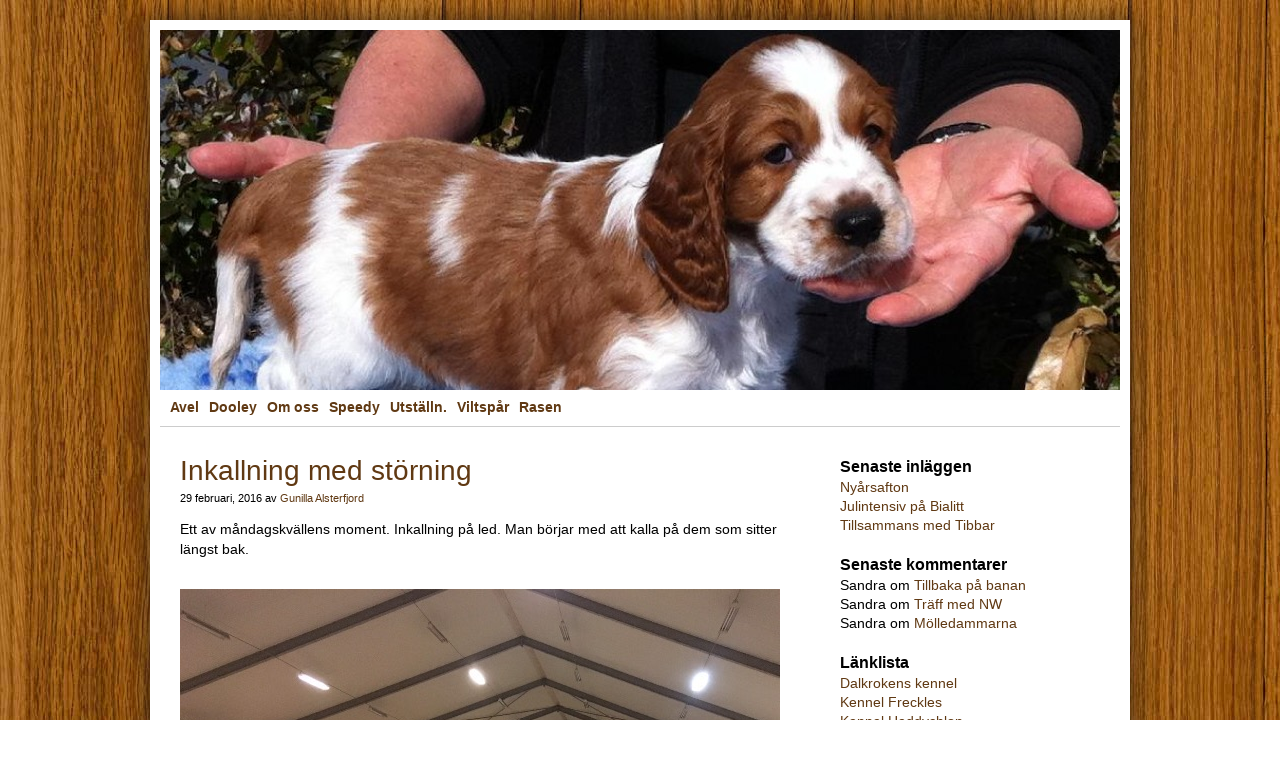

--- FILE ---
content_type: text/html; charset=UTF-8
request_url: https://www.welshar.se/2016/02/29/inkallning-med-storning/
body_size: 9376
content:
<!DOCTYPE html>
<html lang="sv-SE">
<head>
	<meta charset="utf-8">
	
	<title>Inkallning med störning - Rödvita pälsklingar</title>

	<meta name="viewport" content="width=device-width, initial-scale=1, maximum-scale=1" />
	<link rel="alternate" type="application/rss+xml" title="Rödvita pälsklingar Feed" href="https://www.welshar.se/feed/">
	
    <meta name='robots' content='index, follow, max-image-preview:large, max-snippet:-1, max-video-preview:-1' />

	<!-- This site is optimized with the Yoast SEO plugin v26.6 - https://yoast.com/wordpress/plugins/seo/ -->
	<meta name="description" content="Ett av måndagskvällens moment. Inkallning på led. Man börjar med att kalla på dem som sitter längst bak.&nbsp; &nbsp;&nbsp;" />
	<link rel="canonical" href="https://www.welshar.se/2016/02/29/inkallning-med-storning/" />
	<meta property="og:locale" content="sv_SE" />
	<meta property="og:type" content="article" />
	<meta property="og:title" content="Inkallning med störning - Rödvita pälsklingar" />
	<meta property="og:description" content="Ett av måndagskvällens moment. Inkallning på led. Man börjar med att kalla på dem som sitter längst bak.&nbsp; &nbsp;&nbsp;" />
	<meta property="og:url" content="https://www.welshar.se/2016/02/29/inkallning-med-storning/" />
	<meta property="og:site_name" content="Rödvita pälsklingar" />
	<meta property="article:published_time" content="2016-02-29T21:45:48+00:00" />
	<meta property="article:modified_time" content="2016-03-13T17:49:02+00:00" />
	<meta property="og:image" content="http://www.welshar.se/wp-content/images//2016/03/img_2410.jpg" />
	<meta name="author" content="Gunilla Alsterfjord" />
	<meta name="twitter:label1" content="Skriven av" />
	<meta name="twitter:data1" content="Gunilla Alsterfjord" />
	<script type="application/ld+json" class="yoast-schema-graph">{"@context":"https://schema.org","@graph":[{"@type":"WebPage","@id":"https://www.welshar.se/2016/02/29/inkallning-med-storning/","url":"https://www.welshar.se/2016/02/29/inkallning-med-storning/","name":"Inkallning med störning - Rödvita pälsklingar","isPartOf":{"@id":"https://www.welshar.se/#website"},"primaryImageOfPage":{"@id":"https://www.welshar.se/2016/02/29/inkallning-med-storning/#primaryimage"},"image":{"@id":"https://www.welshar.se/2016/02/29/inkallning-med-storning/#primaryimage"},"thumbnailUrl":"http://www.welshar.se/wp-content/images//2016/03/img_2410.jpg","datePublished":"2016-02-29T21:45:48+00:00","dateModified":"2016-03-13T17:49:02+00:00","author":{"@id":"https://www.welshar.se/#/schema/person/2f17ac83ce1b97273a8657fece603dd3"},"description":"Ett av måndagskvällens moment. Inkallning på led. Man börjar med att kalla på dem som sitter längst bak.&nbsp; &nbsp;&nbsp;","inLanguage":"sv-SE","potentialAction":[{"@type":"ReadAction","target":["https://www.welshar.se/2016/02/29/inkallning-med-storning/"]}]},{"@type":"ImageObject","inLanguage":"sv-SE","@id":"https://www.welshar.se/2016/02/29/inkallning-med-storning/#primaryimage","url":"http://www.welshar.se/wp-content/images//2016/03/img_2410.jpg","contentUrl":"http://www.welshar.se/wp-content/images//2016/03/img_2410.jpg"},{"@type":"WebSite","@id":"https://www.welshar.se/#website","url":"https://www.welshar.se/","name":"Rödvita pälsklingar","description":"","potentialAction":[{"@type":"SearchAction","target":{"@type":"EntryPoint","urlTemplate":"https://www.welshar.se/?s={search_term_string}"},"query-input":{"@type":"PropertyValueSpecification","valueRequired":true,"valueName":"search_term_string"}}],"inLanguage":"sv-SE"},{"@type":"Person","@id":"https://www.welshar.se/#/schema/person/2f17ac83ce1b97273a8657fece603dd3","name":"Gunilla Alsterfjord","image":{"@type":"ImageObject","inLanguage":"sv-SE","@id":"https://www.welshar.se/#/schema/person/image/","url":"https://secure.gravatar.com/avatar/729b7b32b1b6bc4f0e420d958aa3d18801ea436b0de4eeb12f901c5d031d400a?s=96&d=mm&r=g","contentUrl":"https://secure.gravatar.com/avatar/729b7b32b1b6bc4f0e420d958aa3d18801ea436b0de4eeb12f901c5d031d400a?s=96&d=mm&r=g","caption":"Gunilla Alsterfjord"}}]}</script>
	<!-- / Yoast SEO plugin. -->


<link rel='dns-prefetch' href='//www.googletagmanager.com' />
<link rel="alternate" type="application/rss+xml" title="Rödvita pälsklingar &raquo; Kommentarsflöde för Inkallning med störning" href="https://www.welshar.se/2016/02/29/inkallning-med-storning/feed/" />
<link rel="alternate" title="oEmbed (JSON)" type="application/json+oembed" href="https://www.welshar.se/wp-json/oembed/1.0/embed?url=https%3A%2F%2Fwww.welshar.se%2F2016%2F02%2F29%2Finkallning-med-storning%2F" />
<link rel="alternate" title="oEmbed (XML)" type="text/xml+oembed" href="https://www.welshar.se/wp-json/oembed/1.0/embed?url=https%3A%2F%2Fwww.welshar.se%2F2016%2F02%2F29%2Finkallning-med-storning%2F&#038;format=xml" />
<style id='wp-img-auto-sizes-contain-inline-css' type='text/css'>
img:is([sizes=auto i],[sizes^="auto," i]){contain-intrinsic-size:3000px 1500px}
/*# sourceURL=wp-img-auto-sizes-contain-inline-css */
</style>
<style id='wp-emoji-styles-inline-css' type='text/css'>

	img.wp-smiley, img.emoji {
		display: inline !important;
		border: none !important;
		box-shadow: none !important;
		height: 1em !important;
		width: 1em !important;
		margin: 0 0.07em !important;
		vertical-align: -0.1em !important;
		background: none !important;
		padding: 0 !important;
	}
/*# sourceURL=wp-emoji-styles-inline-css */
</style>
<style id='wp-block-library-inline-css' type='text/css'>
:root{--wp-block-synced-color:#7a00df;--wp-block-synced-color--rgb:122,0,223;--wp-bound-block-color:var(--wp-block-synced-color);--wp-editor-canvas-background:#ddd;--wp-admin-theme-color:#007cba;--wp-admin-theme-color--rgb:0,124,186;--wp-admin-theme-color-darker-10:#006ba1;--wp-admin-theme-color-darker-10--rgb:0,107,160.5;--wp-admin-theme-color-darker-20:#005a87;--wp-admin-theme-color-darker-20--rgb:0,90,135;--wp-admin-border-width-focus:2px}@media (min-resolution:192dpi){:root{--wp-admin-border-width-focus:1.5px}}.wp-element-button{cursor:pointer}:root .has-very-light-gray-background-color{background-color:#eee}:root .has-very-dark-gray-background-color{background-color:#313131}:root .has-very-light-gray-color{color:#eee}:root .has-very-dark-gray-color{color:#313131}:root .has-vivid-green-cyan-to-vivid-cyan-blue-gradient-background{background:linear-gradient(135deg,#00d084,#0693e3)}:root .has-purple-crush-gradient-background{background:linear-gradient(135deg,#34e2e4,#4721fb 50%,#ab1dfe)}:root .has-hazy-dawn-gradient-background{background:linear-gradient(135deg,#faaca8,#dad0ec)}:root .has-subdued-olive-gradient-background{background:linear-gradient(135deg,#fafae1,#67a671)}:root .has-atomic-cream-gradient-background{background:linear-gradient(135deg,#fdd79a,#004a59)}:root .has-nightshade-gradient-background{background:linear-gradient(135deg,#330968,#31cdcf)}:root .has-midnight-gradient-background{background:linear-gradient(135deg,#020381,#2874fc)}:root{--wp--preset--font-size--normal:16px;--wp--preset--font-size--huge:42px}.has-regular-font-size{font-size:1em}.has-larger-font-size{font-size:2.625em}.has-normal-font-size{font-size:var(--wp--preset--font-size--normal)}.has-huge-font-size{font-size:var(--wp--preset--font-size--huge)}.has-text-align-center{text-align:center}.has-text-align-left{text-align:left}.has-text-align-right{text-align:right}.has-fit-text{white-space:nowrap!important}#end-resizable-editor-section{display:none}.aligncenter{clear:both}.items-justified-left{justify-content:flex-start}.items-justified-center{justify-content:center}.items-justified-right{justify-content:flex-end}.items-justified-space-between{justify-content:space-between}.screen-reader-text{border:0;clip-path:inset(50%);height:1px;margin:-1px;overflow:hidden;padding:0;position:absolute;width:1px;word-wrap:normal!important}.screen-reader-text:focus{background-color:#ddd;clip-path:none;color:#444;display:block;font-size:1em;height:auto;left:5px;line-height:normal;padding:15px 23px 14px;text-decoration:none;top:5px;width:auto;z-index:100000}html :where(.has-border-color){border-style:solid}html :where([style*=border-top-color]){border-top-style:solid}html :where([style*=border-right-color]){border-right-style:solid}html :where([style*=border-bottom-color]){border-bottom-style:solid}html :where([style*=border-left-color]){border-left-style:solid}html :where([style*=border-width]){border-style:solid}html :where([style*=border-top-width]){border-top-style:solid}html :where([style*=border-right-width]){border-right-style:solid}html :where([style*=border-bottom-width]){border-bottom-style:solid}html :where([style*=border-left-width]){border-left-style:solid}html :where(img[class*=wp-image-]){height:auto;max-width:100%}:where(figure){margin:0 0 1em}html :where(.is-position-sticky){--wp-admin--admin-bar--position-offset:var(--wp-admin--admin-bar--height,0px)}@media screen and (max-width:600px){html :where(.is-position-sticky){--wp-admin--admin-bar--position-offset:0px}}

/*# sourceURL=wp-block-library-inline-css */
</style><style id='global-styles-inline-css' type='text/css'>
:root{--wp--preset--aspect-ratio--square: 1;--wp--preset--aspect-ratio--4-3: 4/3;--wp--preset--aspect-ratio--3-4: 3/4;--wp--preset--aspect-ratio--3-2: 3/2;--wp--preset--aspect-ratio--2-3: 2/3;--wp--preset--aspect-ratio--16-9: 16/9;--wp--preset--aspect-ratio--9-16: 9/16;--wp--preset--color--black: #000000;--wp--preset--color--cyan-bluish-gray: #abb8c3;--wp--preset--color--white: #ffffff;--wp--preset--color--pale-pink: #f78da7;--wp--preset--color--vivid-red: #cf2e2e;--wp--preset--color--luminous-vivid-orange: #ff6900;--wp--preset--color--luminous-vivid-amber: #fcb900;--wp--preset--color--light-green-cyan: #7bdcb5;--wp--preset--color--vivid-green-cyan: #00d084;--wp--preset--color--pale-cyan-blue: #8ed1fc;--wp--preset--color--vivid-cyan-blue: #0693e3;--wp--preset--color--vivid-purple: #9b51e0;--wp--preset--gradient--vivid-cyan-blue-to-vivid-purple: linear-gradient(135deg,rgb(6,147,227) 0%,rgb(155,81,224) 100%);--wp--preset--gradient--light-green-cyan-to-vivid-green-cyan: linear-gradient(135deg,rgb(122,220,180) 0%,rgb(0,208,130) 100%);--wp--preset--gradient--luminous-vivid-amber-to-luminous-vivid-orange: linear-gradient(135deg,rgb(252,185,0) 0%,rgb(255,105,0) 100%);--wp--preset--gradient--luminous-vivid-orange-to-vivid-red: linear-gradient(135deg,rgb(255,105,0) 0%,rgb(207,46,46) 100%);--wp--preset--gradient--very-light-gray-to-cyan-bluish-gray: linear-gradient(135deg,rgb(238,238,238) 0%,rgb(169,184,195) 100%);--wp--preset--gradient--cool-to-warm-spectrum: linear-gradient(135deg,rgb(74,234,220) 0%,rgb(151,120,209) 20%,rgb(207,42,186) 40%,rgb(238,44,130) 60%,rgb(251,105,98) 80%,rgb(254,248,76) 100%);--wp--preset--gradient--blush-light-purple: linear-gradient(135deg,rgb(255,206,236) 0%,rgb(152,150,240) 100%);--wp--preset--gradient--blush-bordeaux: linear-gradient(135deg,rgb(254,205,165) 0%,rgb(254,45,45) 50%,rgb(107,0,62) 100%);--wp--preset--gradient--luminous-dusk: linear-gradient(135deg,rgb(255,203,112) 0%,rgb(199,81,192) 50%,rgb(65,88,208) 100%);--wp--preset--gradient--pale-ocean: linear-gradient(135deg,rgb(255,245,203) 0%,rgb(182,227,212) 50%,rgb(51,167,181) 100%);--wp--preset--gradient--electric-grass: linear-gradient(135deg,rgb(202,248,128) 0%,rgb(113,206,126) 100%);--wp--preset--gradient--midnight: linear-gradient(135deg,rgb(2,3,129) 0%,rgb(40,116,252) 100%);--wp--preset--font-size--small: 13px;--wp--preset--font-size--medium: 20px;--wp--preset--font-size--large: 36px;--wp--preset--font-size--x-large: 42px;--wp--preset--spacing--20: 0.44rem;--wp--preset--spacing--30: 0.67rem;--wp--preset--spacing--40: 1rem;--wp--preset--spacing--50: 1.5rem;--wp--preset--spacing--60: 2.25rem;--wp--preset--spacing--70: 3.38rem;--wp--preset--spacing--80: 5.06rem;--wp--preset--shadow--natural: 6px 6px 9px rgba(0, 0, 0, 0.2);--wp--preset--shadow--deep: 12px 12px 50px rgba(0, 0, 0, 0.4);--wp--preset--shadow--sharp: 6px 6px 0px rgba(0, 0, 0, 0.2);--wp--preset--shadow--outlined: 6px 6px 0px -3px rgb(255, 255, 255), 6px 6px rgb(0, 0, 0);--wp--preset--shadow--crisp: 6px 6px 0px rgb(0, 0, 0);}:where(.is-layout-flex){gap: 0.5em;}:where(.is-layout-grid){gap: 0.5em;}body .is-layout-flex{display: flex;}.is-layout-flex{flex-wrap: wrap;align-items: center;}.is-layout-flex > :is(*, div){margin: 0;}body .is-layout-grid{display: grid;}.is-layout-grid > :is(*, div){margin: 0;}:where(.wp-block-columns.is-layout-flex){gap: 2em;}:where(.wp-block-columns.is-layout-grid){gap: 2em;}:where(.wp-block-post-template.is-layout-flex){gap: 1.25em;}:where(.wp-block-post-template.is-layout-grid){gap: 1.25em;}.has-black-color{color: var(--wp--preset--color--black) !important;}.has-cyan-bluish-gray-color{color: var(--wp--preset--color--cyan-bluish-gray) !important;}.has-white-color{color: var(--wp--preset--color--white) !important;}.has-pale-pink-color{color: var(--wp--preset--color--pale-pink) !important;}.has-vivid-red-color{color: var(--wp--preset--color--vivid-red) !important;}.has-luminous-vivid-orange-color{color: var(--wp--preset--color--luminous-vivid-orange) !important;}.has-luminous-vivid-amber-color{color: var(--wp--preset--color--luminous-vivid-amber) !important;}.has-light-green-cyan-color{color: var(--wp--preset--color--light-green-cyan) !important;}.has-vivid-green-cyan-color{color: var(--wp--preset--color--vivid-green-cyan) !important;}.has-pale-cyan-blue-color{color: var(--wp--preset--color--pale-cyan-blue) !important;}.has-vivid-cyan-blue-color{color: var(--wp--preset--color--vivid-cyan-blue) !important;}.has-vivid-purple-color{color: var(--wp--preset--color--vivid-purple) !important;}.has-black-background-color{background-color: var(--wp--preset--color--black) !important;}.has-cyan-bluish-gray-background-color{background-color: var(--wp--preset--color--cyan-bluish-gray) !important;}.has-white-background-color{background-color: var(--wp--preset--color--white) !important;}.has-pale-pink-background-color{background-color: var(--wp--preset--color--pale-pink) !important;}.has-vivid-red-background-color{background-color: var(--wp--preset--color--vivid-red) !important;}.has-luminous-vivid-orange-background-color{background-color: var(--wp--preset--color--luminous-vivid-orange) !important;}.has-luminous-vivid-amber-background-color{background-color: var(--wp--preset--color--luminous-vivid-amber) !important;}.has-light-green-cyan-background-color{background-color: var(--wp--preset--color--light-green-cyan) !important;}.has-vivid-green-cyan-background-color{background-color: var(--wp--preset--color--vivid-green-cyan) !important;}.has-pale-cyan-blue-background-color{background-color: var(--wp--preset--color--pale-cyan-blue) !important;}.has-vivid-cyan-blue-background-color{background-color: var(--wp--preset--color--vivid-cyan-blue) !important;}.has-vivid-purple-background-color{background-color: var(--wp--preset--color--vivid-purple) !important;}.has-black-border-color{border-color: var(--wp--preset--color--black) !important;}.has-cyan-bluish-gray-border-color{border-color: var(--wp--preset--color--cyan-bluish-gray) !important;}.has-white-border-color{border-color: var(--wp--preset--color--white) !important;}.has-pale-pink-border-color{border-color: var(--wp--preset--color--pale-pink) !important;}.has-vivid-red-border-color{border-color: var(--wp--preset--color--vivid-red) !important;}.has-luminous-vivid-orange-border-color{border-color: var(--wp--preset--color--luminous-vivid-orange) !important;}.has-luminous-vivid-amber-border-color{border-color: var(--wp--preset--color--luminous-vivid-amber) !important;}.has-light-green-cyan-border-color{border-color: var(--wp--preset--color--light-green-cyan) !important;}.has-vivid-green-cyan-border-color{border-color: var(--wp--preset--color--vivid-green-cyan) !important;}.has-pale-cyan-blue-border-color{border-color: var(--wp--preset--color--pale-cyan-blue) !important;}.has-vivid-cyan-blue-border-color{border-color: var(--wp--preset--color--vivid-cyan-blue) !important;}.has-vivid-purple-border-color{border-color: var(--wp--preset--color--vivid-purple) !important;}.has-vivid-cyan-blue-to-vivid-purple-gradient-background{background: var(--wp--preset--gradient--vivid-cyan-blue-to-vivid-purple) !important;}.has-light-green-cyan-to-vivid-green-cyan-gradient-background{background: var(--wp--preset--gradient--light-green-cyan-to-vivid-green-cyan) !important;}.has-luminous-vivid-amber-to-luminous-vivid-orange-gradient-background{background: var(--wp--preset--gradient--luminous-vivid-amber-to-luminous-vivid-orange) !important;}.has-luminous-vivid-orange-to-vivid-red-gradient-background{background: var(--wp--preset--gradient--luminous-vivid-orange-to-vivid-red) !important;}.has-very-light-gray-to-cyan-bluish-gray-gradient-background{background: var(--wp--preset--gradient--very-light-gray-to-cyan-bluish-gray) !important;}.has-cool-to-warm-spectrum-gradient-background{background: var(--wp--preset--gradient--cool-to-warm-spectrum) !important;}.has-blush-light-purple-gradient-background{background: var(--wp--preset--gradient--blush-light-purple) !important;}.has-blush-bordeaux-gradient-background{background: var(--wp--preset--gradient--blush-bordeaux) !important;}.has-luminous-dusk-gradient-background{background: var(--wp--preset--gradient--luminous-dusk) !important;}.has-pale-ocean-gradient-background{background: var(--wp--preset--gradient--pale-ocean) !important;}.has-electric-grass-gradient-background{background: var(--wp--preset--gradient--electric-grass) !important;}.has-midnight-gradient-background{background: var(--wp--preset--gradient--midnight) !important;}.has-small-font-size{font-size: var(--wp--preset--font-size--small) !important;}.has-medium-font-size{font-size: var(--wp--preset--font-size--medium) !important;}.has-large-font-size{font-size: var(--wp--preset--font-size--large) !important;}.has-x-large-font-size{font-size: var(--wp--preset--font-size--x-large) !important;}
/*# sourceURL=global-styles-inline-css */
</style>

<style id='classic-theme-styles-inline-css' type='text/css'>
/*! This file is auto-generated */
.wp-block-button__link{color:#fff;background-color:#32373c;border-radius:9999px;box-shadow:none;text-decoration:none;padding:calc(.667em + 2px) calc(1.333em + 2px);font-size:1.125em}.wp-block-file__button{background:#32373c;color:#fff;text-decoration:none}
/*# sourceURL=/wp-includes/css/classic-themes.min.css */
</style>
<link rel='stylesheet' id='resetstyle-css' href='https://www.welshar.se/wp-content/themes/welshar/includes/style/reset.css?ver=6.9' type='text/css' media='all' />
<link rel='stylesheet' id='themestyle-css' href='https://www.welshar.se/wp-content/themes/welshar/includes/style/style.css?ver=6.9' type='text/css' media='all' />
<script type="text/javascript" src="https://www.welshar.se/wp-includes/js/jquery/jquery.min.js?ver=3.7.1" id="jquery-core-js"></script>
<script type="text/javascript" src="https://www.welshar.se/wp-includes/js/jquery/jquery-migrate.min.js?ver=3.4.1" id="jquery-migrate-js"></script>
<script type="text/javascript" src="https://www.welshar.se/wp-content/themes/welshar/includes/js/libs/modernizr.custom.js?ver=6.9" id="modernizr-js"></script>

<!-- Kodblock för ”Google-tagg (gtag.js)” tillagt av Site Kit -->
<!-- Kodblock för ”Google Analytics” tillagt av Site Kit -->
<script type="text/javascript" src="https://www.googletagmanager.com/gtag/js?id=GT-PJ4MV4Q" id="google_gtagjs-js" async></script>
<script type="text/javascript" id="google_gtagjs-js-after">
/* <![CDATA[ */
window.dataLayer = window.dataLayer || [];function gtag(){dataLayer.push(arguments);}
gtag("set","linker",{"domains":["www.welshar.se"]});
gtag("js", new Date());
gtag("set", "developer_id.dZTNiMT", true);
gtag("config", "GT-PJ4MV4Q");
//# sourceURL=google_gtagjs-js-after
/* ]]> */
</script>
<link rel="https://api.w.org/" href="https://www.welshar.se/wp-json/" /><link rel="alternate" title="JSON" type="application/json" href="https://www.welshar.se/wp-json/wp/v2/posts/9363" /><link rel="EditURI" type="application/rsd+xml" title="RSD" href="https://www.welshar.se/xmlrpc.php?rsd" />
<meta name="generator" content="WordPress 6.9" />
<link rel='shortlink' href='https://www.welshar.se/?p=9363' />
<meta name="generator" content="Site Kit by Google 1.168.0" />		<link rel="stylesheet" type="text/css" href="https://www.welshar.se/wp-content/plugins/nivo-slider-for-wordpress/css/nivoslider4wp.css" />
		<style>
		#slider{
			width:960px;
			height:360px;
			background:transparent url(https://www.welshar.se/wp-content/plugins/nivo-slider-for-wordpress/css/images/loading.gif) no-repeat 50% 50%;
		}
		.nivo-caption {
			background:#000000;
			color:#ffffff;
		}
		</style>
			<script type="text/javascript" src="https://www.welshar.se/wp-content/plugins/nivo-slider-for-wordpress/js/jquery.nivo.slider.pack.js"></script>
		<script type="text/javascript">
		var $nv4wp = jQuery.noConflict();
		$nv4wp(window).load(function() {
			$nv4wp('#slider').nivoSlider({
				effect:'random',
				slices:15, // For slice animations
				boxCols: 4, // For box animations
				boxRows: 2, // For box animations
				animSpeed:500, // Slide transition speed
				pauseTime:3000, // How long each slide will show
				startSlide:0, // Set starting Slide (0 index)
				directionNav:false, //Next & Prev
				directionNavHide:false, //Only show on hover
				controlNav:true, // 1,2,3... navigation
				controlNavThumbs:false, // Use thumbnails for Control Nav
				controlNavThumbsFromRel:false, // Use image rel for thumbs
				controlNavThumbsSearch: '.jpg', // Replace this with...
				controlNavThumbsReplace: '_thumb.jpg', // ...this in thumb Image src
				keyboardNav:false, //Use left & right arrows
				pauseOnHover:true, //Stop animation while hovering
				manualAdvance:false, //Force manual transitions
				captionOpacity:0.8, //Universal caption opacity
				prevText: 'Prev', // Prev directionNav text
				nextText: 'Next', // Next directionNav text
				beforeChange: function(){}, // Triggers before a slide transition
				afterChange: function(){}, // Triggers after a slide transition
				slideshowEnd: function(){}, // Triggers after all slides have been shown
				lastSlide: function(){}, // Triggers when last slide is shown
				afterLoad: function(){} // Triggers when slider has loaded
			});
		});
		</script>
		<style type="text/css">.recentcomments a{display:inline !important;padding:0 !important;margin:0 !important;}</style><!-- All in one Favicon 4.8 -->
	<!-- 2343452563456 -->

</head>


<body>

<div id="wrapper">

	<div id="top">
		<a href="/">
			<div id="slider">
																				<img src="https://www.welshar.se/wp-content/uploads/nivoslider4wp_files/74_s.jpeg" alt="" title=""/>
																						<img src="https://www.welshar.se/wp-content/uploads/nivoslider4wp_files/85_s.jpeg" alt="" title=""/>
																						<img src="https://www.welshar.se/wp-content/uploads/nivoslider4wp_files/84_s.jpeg" alt="" title=""/>
																						<img src="https://www.welshar.se/wp-content/uploads/nivoslider4wp_files/4_s.jpeg" alt="" title=""/>
																						<img src="https://www.welshar.se/wp-content/uploads/nivoslider4wp_files/83_s.jpeg" alt="" title=""/>
																						<img src="https://www.welshar.se/wp-content/uploads/nivoslider4wp_files/82_s.jpeg" alt="" title=""/>
																						<img src="https://www.welshar.se/wp-content/uploads/nivoslider4wp_files/77_s.jpeg" alt="" title=""/>
																						<img src="https://www.welshar.se/wp-content/uploads/nivoslider4wp_files/47_s.jpeg" alt="" title=""/>
																						<img src="https://www.welshar.se/wp-content/uploads/nivoslider4wp_files/40_s.jpeg" alt="" title=""/>
																						<img src="https://www.welshar.se/wp-content/uploads/nivoslider4wp_files/51_s.jpeg" alt="" title=""/>
																						<img src="https://www.welshar.se/wp-content/uploads/nivoslider4wp_files/2_s.jpeg" alt="" title=""/>
																						<img src="https://www.welshar.se/wp-content/uploads/nivoslider4wp_files/10_s.jpeg" alt="" title=""/>
																						<img src="https://www.welshar.se/wp-content/uploads/nivoslider4wp_files/12_s.jpeg" alt="" title=""/>
																						<img src="https://www.welshar.se/wp-content/uploads/nivoslider4wp_files/7_s.jpeg" alt="" title=""/>
												</div>
			</a>
	</div>
	
	<div id="menu">
		<div class="menu"><ul>
<li class="page_item page-item-224"><a href="https://www.welshar.se/avel/">Avel</a></li>
<li class="page_item page-item-5149"><a href="https://www.welshar.se/dooley/">Dooley</a></li>
<li class="page_item page-item-91"><a href="https://www.welshar.se/om-oss/">Om oss</a></li>
<li class="page_item page-item-153"><a href="https://www.welshar.se/om-speedy/">Speedy</a></li>
<li class="page_item page-item-27"><a href="https://www.welshar.se/utstallning/">Utställn.</a></li>
<li class="page_item page-item-225"><a href="https://www.welshar.se/viltspar/">Viltspår</a></li>
<li class="page_item page-item-12"><a href="https://www.welshar.se/welsh-springer-spaniel/">Rasen</a></li>
</ul></div>
	</div>
	
	<div id="content">
	<div class="left">	<!-- Start the Loop -->	 			<div class="post">								<div class="postimg"></div>								<h2><a href="https://www.welshar.se/2016/02/29/inkallning-med-storning/" rel="bookmark" title="Permanent Link to Inkallning med störning">Inkallning med störning</a></h2>				<small>29 februari, 2016 av <a href="https://www.welshar.se/author/gunilla/" title="Inlägg av Gunilla Alsterfjord" rel="author">Gunilla Alsterfjord</a></small>								<div class="entry">					<p>Ett av måndagskvällens moment. Inkallning på led. Man börjar med att kalla på dem som sitter längst bak.&nbsp;</p>
<p>&nbsp;<a href="https://www.welshar.se/wp-content/images//2016/03/img_2410.jpg"><img decoding="async" src="https://www.welshar.se/wp-content/images//2016/03/img_2410.jpg" alt=""></a>&nbsp;</p>
				</div>				<div class="comments">					
<!-- You can start editing here. -->


			<!-- If comments are open, but there are no comments. -->

	
	<div id="respond" class="comment-respond">
		<h3 id="reply-title" class="comment-reply-title">Lämna ett svar</h3><form action="https://www.welshar.se/wp-comments-post.php" method="post" id="commentform" class="comment-form"><p class="comment-notes"><span id="email-notes">Din e-postadress kommer inte publiceras.</span> <span class="required-field-message">Obligatoriska fält är märkta <span class="required">*</span></span></p><p class="comment-form-comment"><label for="comment">Kommentar <span class="required">*</span></label> <textarea id="comment" name="comment" cols="45" rows="8" maxlength="65525" required="required"></textarea></p><p class="comment-form-author"><label for="author">Namn <span class="required">*</span></label> <input id="author" name="author" type="text" value="" size="30" maxlength="245" autocomplete="name" required="required" /></p>
<p class="comment-form-email"><label for="email">E-postadress <span class="required">*</span></label> <input id="email" name="email" type="text" value="" size="30" maxlength="100" aria-describedby="email-notes" autocomplete="email" required="required" /></p>
<p class="comment-form-url"><label for="url">Webbplats</label> <input id="url" name="url" type="text" value="" size="30" maxlength="200" autocomplete="url" /></p>
<p class="comment-form-cookies-consent"><input id="wp-comment-cookies-consent" name="wp-comment-cookies-consent" type="checkbox" value="yes" /> <label for="wp-comment-cookies-consent">Spara mitt namn, min e-postadress och webbplats i denna webbläsare till nästa gång jag skriver en kommentar.</label></p>
<p class="form-submit"><input name="submit" type="submit" id="submit" class="submit" value="Publicera kommentar" /> <input type='hidden' name='comment_post_ID' value='9363' id='comment_post_ID' />
<input type='hidden' name='comment_parent' id='comment_parent' value='0' />
</p><p style="display: none;"><input type="hidden" id="akismet_comment_nonce" name="akismet_comment_nonce" value="416eb3d3f6" /></p><p style="display: none !important;" class="akismet-fields-container" data-prefix="ak_"><label>&#916;<textarea name="ak_hp_textarea" cols="45" rows="8" maxlength="100"></textarea></label><input type="hidden" id="ak_js_1" name="ak_js" value="88"/><script>document.getElementById( "ak_js_1" ).setAttribute( "value", ( new Date() ).getTime() );</script></p></form>	</div><!-- #respond -->
	<p class="akismet_comment_form_privacy_notice">Denna webbplats använder Akismet för att minska skräppost. <a href="https://akismet.com/privacy/" target="_blank" rel="nofollow noopener">Lär dig om hur din kommentarsdata bearbetas</a>.</p>				</div>							</div> 				 	</div>	<div class="right">		<div id="sidebar">	

	
		
		<h2>Senaste inläggen</h2>
		<ul>
											<li>
					<a href="https://www.welshar.se/2025/12/31/nyarsafton/">Nyårsafton</a>
									</li>
											<li>
					<a href="https://www.welshar.se/2025/12/29/julintensiv-pa-bialitt/">Julintensiv på Bialitt</a>
									</li>
											<li>
					<a href="https://www.welshar.se/2025/12/27/tillsammans-med-tibbar/">Tillsammans med Tibbar</a>
									</li>
					</ul>

		<h2>Senaste kommentarer</h2><ul id="recentcomments"><li class="recentcomments"><span class="comment-author-link">Sandra</span> om <a href="https://www.welshar.se/2025/11/28/tillbaka-pa-banan-2/#comment-15017">Tillbaka på banan</a></li><li class="recentcomments"><span class="comment-author-link">Sandra</span> om <a href="https://www.welshar.se/2025/11/27/traff-med-nw/#comment-15016">Träff med NW</a></li><li class="recentcomments"><span class="comment-author-link">Sandra</span> om <a href="https://www.welshar.se/2025/11/22/molledammarna-3/#comment-15015">Mölledammarna</a></li></ul><h2>Länklista</h2>
	<ul class='xoxo blogroll'>
<li><a href="http://www.dalkrokens.se/" target="_blank">Dalkrokens kennel</a></li>
<li><a href="http://www.kennelfreckles.se/">Kennel Freckles</a></li>
<li><a href="http://www.heddychlon.se/" title="Kennel Heddychlon">Kennel Heddychlon</a></li>
<li><a href="http://www.redspots.se/" title="Kennel Redspot">Kennel Redspot</a></li>
<li><a href="http://kennelspinnvill.no/" title="Kennel Spinnvill">Kennel Spinnvill</a></li>
<li><a href="http://www.marcussite.se/" title="Sonen som bloggar">Marcus</a></li>
<li><a href="http://www.vi2hundcenter.se/" title="Här tränar vi rally, inomhussök och kantarellsök">Vi2 Hundcenter</a></li>

	</ul>

	
	
	<h2>Arkiv</h2>
	<ul>
		<li><a href='https://www.welshar.se/2025/12/'>december 2025</a></li>
	<li><a href='https://www.welshar.se/2025/11/'>november 2025</a></li>
	<li><a href='https://www.welshar.se/2025/10/'>oktober 2025</a></li>
	<li><a href='https://www.welshar.se/2025/09/'>september 2025</a></li>
	<li><a href='https://www.welshar.se/2025/08/'>augusti 2025</a></li>
	<li><a href='https://www.welshar.se/2025/07/'>juli 2025</a></li>
	<li><a href='https://www.welshar.se/2025/06/'>juni 2025</a></li>
	<li><a href='https://www.welshar.se/2025/05/'>maj 2025</a></li>
	<li><a href='https://www.welshar.se/2025/04/'>april 2025</a></li>
	<li><a href='https://www.welshar.se/2025/03/'>mars 2025</a></li>
	<li><a href='https://www.welshar.se/2025/02/'>februari 2025</a></li>
	<li><a href='https://www.welshar.se/2025/01/'>januari 2025</a></li>
	</ul>
	
</div>	</div>	</div>		
		<div id="footer">
		<div id="copytext">© 2026 welshar.se</div>	
	</div>
</div>

<script type="speculationrules">
{"prefetch":[{"source":"document","where":{"and":[{"href_matches":"/*"},{"not":{"href_matches":["/wp-*.php","/wp-admin/*","/wp-content/images/*","/wp-content/*","/wp-content/plugins/*","/wp-content/themes/welshar/*","/*\\?(.+)"]}},{"not":{"selector_matches":"a[rel~=\"nofollow\"]"}},{"not":{"selector_matches":".no-prefetch, .no-prefetch a"}}]},"eagerness":"conservative"}]}
</script>
<script defer type="text/javascript" src="https://www.welshar.se/wp-content/plugins/akismet/_inc/akismet-frontend.js?ver=1763619228" id="akismet-frontend-js"></script>
<script id="wp-emoji-settings" type="application/json">
{"baseUrl":"https://s.w.org/images/core/emoji/17.0.2/72x72/","ext":".png","svgUrl":"https://s.w.org/images/core/emoji/17.0.2/svg/","svgExt":".svg","source":{"concatemoji":"https://www.welshar.se/wp-includes/js/wp-emoji-release.min.js?ver=6.9"}}
</script>
<script type="module">
/* <![CDATA[ */
/*! This file is auto-generated */
const a=JSON.parse(document.getElementById("wp-emoji-settings").textContent),o=(window._wpemojiSettings=a,"wpEmojiSettingsSupports"),s=["flag","emoji"];function i(e){try{var t={supportTests:e,timestamp:(new Date).valueOf()};sessionStorage.setItem(o,JSON.stringify(t))}catch(e){}}function c(e,t,n){e.clearRect(0,0,e.canvas.width,e.canvas.height),e.fillText(t,0,0);t=new Uint32Array(e.getImageData(0,0,e.canvas.width,e.canvas.height).data);e.clearRect(0,0,e.canvas.width,e.canvas.height),e.fillText(n,0,0);const a=new Uint32Array(e.getImageData(0,0,e.canvas.width,e.canvas.height).data);return t.every((e,t)=>e===a[t])}function p(e,t){e.clearRect(0,0,e.canvas.width,e.canvas.height),e.fillText(t,0,0);var n=e.getImageData(16,16,1,1);for(let e=0;e<n.data.length;e++)if(0!==n.data[e])return!1;return!0}function u(e,t,n,a){switch(t){case"flag":return n(e,"\ud83c\udff3\ufe0f\u200d\u26a7\ufe0f","\ud83c\udff3\ufe0f\u200b\u26a7\ufe0f")?!1:!n(e,"\ud83c\udde8\ud83c\uddf6","\ud83c\udde8\u200b\ud83c\uddf6")&&!n(e,"\ud83c\udff4\udb40\udc67\udb40\udc62\udb40\udc65\udb40\udc6e\udb40\udc67\udb40\udc7f","\ud83c\udff4\u200b\udb40\udc67\u200b\udb40\udc62\u200b\udb40\udc65\u200b\udb40\udc6e\u200b\udb40\udc67\u200b\udb40\udc7f");case"emoji":return!a(e,"\ud83e\u1fac8")}return!1}function f(e,t,n,a){let r;const o=(r="undefined"!=typeof WorkerGlobalScope&&self instanceof WorkerGlobalScope?new OffscreenCanvas(300,150):document.createElement("canvas")).getContext("2d",{willReadFrequently:!0}),s=(o.textBaseline="top",o.font="600 32px Arial",{});return e.forEach(e=>{s[e]=t(o,e,n,a)}),s}function r(e){var t=document.createElement("script");t.src=e,t.defer=!0,document.head.appendChild(t)}a.supports={everything:!0,everythingExceptFlag:!0},new Promise(t=>{let n=function(){try{var e=JSON.parse(sessionStorage.getItem(o));if("object"==typeof e&&"number"==typeof e.timestamp&&(new Date).valueOf()<e.timestamp+604800&&"object"==typeof e.supportTests)return e.supportTests}catch(e){}return null}();if(!n){if("undefined"!=typeof Worker&&"undefined"!=typeof OffscreenCanvas&&"undefined"!=typeof URL&&URL.createObjectURL&&"undefined"!=typeof Blob)try{var e="postMessage("+f.toString()+"("+[JSON.stringify(s),u.toString(),c.toString(),p.toString()].join(",")+"));",a=new Blob([e],{type:"text/javascript"});const r=new Worker(URL.createObjectURL(a),{name:"wpTestEmojiSupports"});return void(r.onmessage=e=>{i(n=e.data),r.terminate(),t(n)})}catch(e){}i(n=f(s,u,c,p))}t(n)}).then(e=>{for(const n in e)a.supports[n]=e[n],a.supports.everything=a.supports.everything&&a.supports[n],"flag"!==n&&(a.supports.everythingExceptFlag=a.supports.everythingExceptFlag&&a.supports[n]);var t;a.supports.everythingExceptFlag=a.supports.everythingExceptFlag&&!a.supports.flag,a.supports.everything||((t=a.source||{}).concatemoji?r(t.concatemoji):t.wpemoji&&t.twemoji&&(r(t.twemoji),r(t.wpemoji)))});
//# sourceURL=https://www.welshar.se/wp-includes/js/wp-emoji-loader.min.js
/* ]]> */
</script>

</body>
</html>